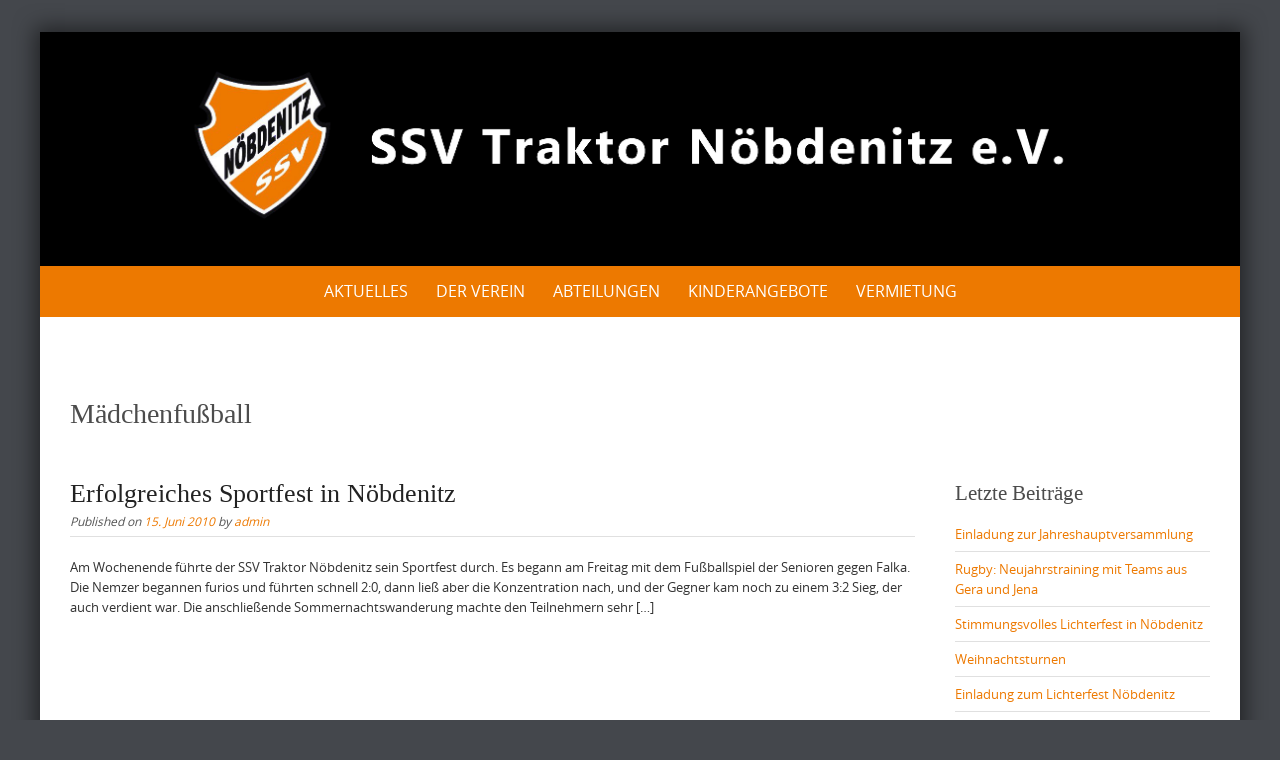

--- FILE ---
content_type: text/html; charset=UTF-8
request_url: https://www.ssv-noebdenitz.de/schlagwort/maedchenfussball/
body_size: 55758
content:

<!DOCTYPE html>
<html lang="de">
<head>
	<meta http-equiv="X-UA-Compatible" content="IE=edge">
    <meta charset="UTF-8">
    <meta name="viewport" content="width=device-width, initial-scale=1">
    <link rel="profile" href="https://gmpg.org/xfn/11">
    <title>Mädchenfußball &#8211; SSV Nöbdenitz</title>
<meta name='robots' content='max-image-preview:large' />
<link rel="alternate" type="application/rss+xml" title="SSV Nöbdenitz &raquo; Feed" href="https://www.ssv-noebdenitz.de/feed/" />
<link rel="alternate" type="application/rss+xml" title="SSV Nöbdenitz &raquo; Kommentar-Feed" href="https://www.ssv-noebdenitz.de/comments/feed/" />
<link rel="alternate" type="application/rss+xml" title="SSV Nöbdenitz &raquo; Mädchenfußball Schlagwort-Feed" href="https://www.ssv-noebdenitz.de/schlagwort/maedchenfussball/feed/" />
        <script type="text/javascript">
        (function() {
            document.addEventListener('DOMContentLoaded', function() {
                var images = document.querySelectorAll('img[data-wp-on-async--click]');
                for (var i = 0; i < images.length; i++) {
                    var img = images[i];
                    var attributes = img.attributes;
                    for (var j = attributes.length - 1; j >= 0; j--) {
                        var attr = attributes[j];
                        if (attr.name.indexOf('data-wp-') === 0) {
                            img.removeAttribute(attr.name);
                        }
                    }
                }
            });
            
            document.addEventListener('click', function(e) {
                var target = e.target;
                
                if (target.tagName === 'IMG' && target.hasAttribute('data-wp-on-async--click')) {
                    e.preventDefault();
                    e.stopPropagation();
                    e.stopImmediatePropagation();
                    return false;
                }
                
                if (target.tagName === 'A' && target.querySelector('img[data-wp-on-async--click]')) {
                    e.preventDefault();
                    e.stopPropagation();
                    e.stopImmediatePropagation();
                    return false;
                }
            }, true);
        })();
        </script>
        <style id='wp-img-auto-sizes-contain-inline-css' type='text/css'>
img:is([sizes=auto i],[sizes^="auto," i]){contain-intrinsic-size:3000px 1500px}
/*# sourceURL=wp-img-auto-sizes-contain-inline-css */
</style>
<style id='wp-emoji-styles-inline-css' type='text/css'>

	img.wp-smiley, img.emoji {
		display: inline !important;
		border: none !important;
		box-shadow: none !important;
		height: 1em !important;
		width: 1em !important;
		margin: 0 0.07em !important;
		vertical-align: -0.1em !important;
		background: none !important;
		padding: 0 !important;
	}
/*# sourceURL=wp-emoji-styles-inline-css */
</style>
<style id='wp-block-library-inline-css' type='text/css'>
:root{--wp-block-synced-color:#7a00df;--wp-block-synced-color--rgb:122,0,223;--wp-bound-block-color:var(--wp-block-synced-color);--wp-editor-canvas-background:#ddd;--wp-admin-theme-color:#007cba;--wp-admin-theme-color--rgb:0,124,186;--wp-admin-theme-color-darker-10:#006ba1;--wp-admin-theme-color-darker-10--rgb:0,107,160.5;--wp-admin-theme-color-darker-20:#005a87;--wp-admin-theme-color-darker-20--rgb:0,90,135;--wp-admin-border-width-focus:2px}@media (min-resolution:192dpi){:root{--wp-admin-border-width-focus:1.5px}}.wp-element-button{cursor:pointer}:root .has-very-light-gray-background-color{background-color:#eee}:root .has-very-dark-gray-background-color{background-color:#313131}:root .has-very-light-gray-color{color:#eee}:root .has-very-dark-gray-color{color:#313131}:root .has-vivid-green-cyan-to-vivid-cyan-blue-gradient-background{background:linear-gradient(135deg,#00d084,#0693e3)}:root .has-purple-crush-gradient-background{background:linear-gradient(135deg,#34e2e4,#4721fb 50%,#ab1dfe)}:root .has-hazy-dawn-gradient-background{background:linear-gradient(135deg,#faaca8,#dad0ec)}:root .has-subdued-olive-gradient-background{background:linear-gradient(135deg,#fafae1,#67a671)}:root .has-atomic-cream-gradient-background{background:linear-gradient(135deg,#fdd79a,#004a59)}:root .has-nightshade-gradient-background{background:linear-gradient(135deg,#330968,#31cdcf)}:root .has-midnight-gradient-background{background:linear-gradient(135deg,#020381,#2874fc)}:root{--wp--preset--font-size--normal:16px;--wp--preset--font-size--huge:42px}.has-regular-font-size{font-size:1em}.has-larger-font-size{font-size:2.625em}.has-normal-font-size{font-size:var(--wp--preset--font-size--normal)}.has-huge-font-size{font-size:var(--wp--preset--font-size--huge)}.has-text-align-center{text-align:center}.has-text-align-left{text-align:left}.has-text-align-right{text-align:right}.has-fit-text{white-space:nowrap!important}#end-resizable-editor-section{display:none}.aligncenter{clear:both}.items-justified-left{justify-content:flex-start}.items-justified-center{justify-content:center}.items-justified-right{justify-content:flex-end}.items-justified-space-between{justify-content:space-between}.screen-reader-text{border:0;clip-path:inset(50%);height:1px;margin:-1px;overflow:hidden;padding:0;position:absolute;width:1px;word-wrap:normal!important}.screen-reader-text:focus{background-color:#ddd;clip-path:none;color:#444;display:block;font-size:1em;height:auto;left:5px;line-height:normal;padding:15px 23px 14px;text-decoration:none;top:5px;width:auto;z-index:100000}html :where(.has-border-color){border-style:solid}html :where([style*=border-top-color]){border-top-style:solid}html :where([style*=border-right-color]){border-right-style:solid}html :where([style*=border-bottom-color]){border-bottom-style:solid}html :where([style*=border-left-color]){border-left-style:solid}html :where([style*=border-width]){border-style:solid}html :where([style*=border-top-width]){border-top-style:solid}html :where([style*=border-right-width]){border-right-style:solid}html :where([style*=border-bottom-width]){border-bottom-style:solid}html :where([style*=border-left-width]){border-left-style:solid}html :where(img[class*=wp-image-]){height:auto;max-width:100%}:where(figure){margin:0 0 1em}html :where(.is-position-sticky){--wp-admin--admin-bar--position-offset:var(--wp-admin--admin-bar--height,0px)}@media screen and (max-width:600px){html :where(.is-position-sticky){--wp-admin--admin-bar--position-offset:0px}}

/*# sourceURL=wp-block-library-inline-css */
</style><style id='global-styles-inline-css' type='text/css'>
:root{--wp--preset--aspect-ratio--square: 1;--wp--preset--aspect-ratio--4-3: 4/3;--wp--preset--aspect-ratio--3-4: 3/4;--wp--preset--aspect-ratio--3-2: 3/2;--wp--preset--aspect-ratio--2-3: 2/3;--wp--preset--aspect-ratio--16-9: 16/9;--wp--preset--aspect-ratio--9-16: 9/16;--wp--preset--color--black: #000000;--wp--preset--color--cyan-bluish-gray: #abb8c3;--wp--preset--color--white: #ffffff;--wp--preset--color--pale-pink: #f78da7;--wp--preset--color--vivid-red: #cf2e2e;--wp--preset--color--luminous-vivid-orange: #ff6900;--wp--preset--color--luminous-vivid-amber: #fcb900;--wp--preset--color--light-green-cyan: #7bdcb5;--wp--preset--color--vivid-green-cyan: #00d084;--wp--preset--color--pale-cyan-blue: #8ed1fc;--wp--preset--color--vivid-cyan-blue: #0693e3;--wp--preset--color--vivid-purple: #9b51e0;--wp--preset--gradient--vivid-cyan-blue-to-vivid-purple: linear-gradient(135deg,rgb(6,147,227) 0%,rgb(155,81,224) 100%);--wp--preset--gradient--light-green-cyan-to-vivid-green-cyan: linear-gradient(135deg,rgb(122,220,180) 0%,rgb(0,208,130) 100%);--wp--preset--gradient--luminous-vivid-amber-to-luminous-vivid-orange: linear-gradient(135deg,rgb(252,185,0) 0%,rgb(255,105,0) 100%);--wp--preset--gradient--luminous-vivid-orange-to-vivid-red: linear-gradient(135deg,rgb(255,105,0) 0%,rgb(207,46,46) 100%);--wp--preset--gradient--very-light-gray-to-cyan-bluish-gray: linear-gradient(135deg,rgb(238,238,238) 0%,rgb(169,184,195) 100%);--wp--preset--gradient--cool-to-warm-spectrum: linear-gradient(135deg,rgb(74,234,220) 0%,rgb(151,120,209) 20%,rgb(207,42,186) 40%,rgb(238,44,130) 60%,rgb(251,105,98) 80%,rgb(254,248,76) 100%);--wp--preset--gradient--blush-light-purple: linear-gradient(135deg,rgb(255,206,236) 0%,rgb(152,150,240) 100%);--wp--preset--gradient--blush-bordeaux: linear-gradient(135deg,rgb(254,205,165) 0%,rgb(254,45,45) 50%,rgb(107,0,62) 100%);--wp--preset--gradient--luminous-dusk: linear-gradient(135deg,rgb(255,203,112) 0%,rgb(199,81,192) 50%,rgb(65,88,208) 100%);--wp--preset--gradient--pale-ocean: linear-gradient(135deg,rgb(255,245,203) 0%,rgb(182,227,212) 50%,rgb(51,167,181) 100%);--wp--preset--gradient--electric-grass: linear-gradient(135deg,rgb(202,248,128) 0%,rgb(113,206,126) 100%);--wp--preset--gradient--midnight: linear-gradient(135deg,rgb(2,3,129) 0%,rgb(40,116,252) 100%);--wp--preset--font-size--small: 13px;--wp--preset--font-size--medium: 20px;--wp--preset--font-size--large: 36px;--wp--preset--font-size--x-large: 42px;--wp--preset--spacing--20: 0.44rem;--wp--preset--spacing--30: 0.67rem;--wp--preset--spacing--40: 1rem;--wp--preset--spacing--50: 1.5rem;--wp--preset--spacing--60: 2.25rem;--wp--preset--spacing--70: 3.38rem;--wp--preset--spacing--80: 5.06rem;--wp--preset--shadow--natural: 6px 6px 9px rgba(0, 0, 0, 0.2);--wp--preset--shadow--deep: 12px 12px 50px rgba(0, 0, 0, 0.4);--wp--preset--shadow--sharp: 6px 6px 0px rgba(0, 0, 0, 0.2);--wp--preset--shadow--outlined: 6px 6px 0px -3px rgb(255, 255, 255), 6px 6px rgb(0, 0, 0);--wp--preset--shadow--crisp: 6px 6px 0px rgb(0, 0, 0);}:where(.is-layout-flex){gap: 0.5em;}:where(.is-layout-grid){gap: 0.5em;}body .is-layout-flex{display: flex;}.is-layout-flex{flex-wrap: wrap;align-items: center;}.is-layout-flex > :is(*, div){margin: 0;}body .is-layout-grid{display: grid;}.is-layout-grid > :is(*, div){margin: 0;}:where(.wp-block-columns.is-layout-flex){gap: 2em;}:where(.wp-block-columns.is-layout-grid){gap: 2em;}:where(.wp-block-post-template.is-layout-flex){gap: 1.25em;}:where(.wp-block-post-template.is-layout-grid){gap: 1.25em;}.has-black-color{color: var(--wp--preset--color--black) !important;}.has-cyan-bluish-gray-color{color: var(--wp--preset--color--cyan-bluish-gray) !important;}.has-white-color{color: var(--wp--preset--color--white) !important;}.has-pale-pink-color{color: var(--wp--preset--color--pale-pink) !important;}.has-vivid-red-color{color: var(--wp--preset--color--vivid-red) !important;}.has-luminous-vivid-orange-color{color: var(--wp--preset--color--luminous-vivid-orange) !important;}.has-luminous-vivid-amber-color{color: var(--wp--preset--color--luminous-vivid-amber) !important;}.has-light-green-cyan-color{color: var(--wp--preset--color--light-green-cyan) !important;}.has-vivid-green-cyan-color{color: var(--wp--preset--color--vivid-green-cyan) !important;}.has-pale-cyan-blue-color{color: var(--wp--preset--color--pale-cyan-blue) !important;}.has-vivid-cyan-blue-color{color: var(--wp--preset--color--vivid-cyan-blue) !important;}.has-vivid-purple-color{color: var(--wp--preset--color--vivid-purple) !important;}.has-black-background-color{background-color: var(--wp--preset--color--black) !important;}.has-cyan-bluish-gray-background-color{background-color: var(--wp--preset--color--cyan-bluish-gray) !important;}.has-white-background-color{background-color: var(--wp--preset--color--white) !important;}.has-pale-pink-background-color{background-color: var(--wp--preset--color--pale-pink) !important;}.has-vivid-red-background-color{background-color: var(--wp--preset--color--vivid-red) !important;}.has-luminous-vivid-orange-background-color{background-color: var(--wp--preset--color--luminous-vivid-orange) !important;}.has-luminous-vivid-amber-background-color{background-color: var(--wp--preset--color--luminous-vivid-amber) !important;}.has-light-green-cyan-background-color{background-color: var(--wp--preset--color--light-green-cyan) !important;}.has-vivid-green-cyan-background-color{background-color: var(--wp--preset--color--vivid-green-cyan) !important;}.has-pale-cyan-blue-background-color{background-color: var(--wp--preset--color--pale-cyan-blue) !important;}.has-vivid-cyan-blue-background-color{background-color: var(--wp--preset--color--vivid-cyan-blue) !important;}.has-vivid-purple-background-color{background-color: var(--wp--preset--color--vivid-purple) !important;}.has-black-border-color{border-color: var(--wp--preset--color--black) !important;}.has-cyan-bluish-gray-border-color{border-color: var(--wp--preset--color--cyan-bluish-gray) !important;}.has-white-border-color{border-color: var(--wp--preset--color--white) !important;}.has-pale-pink-border-color{border-color: var(--wp--preset--color--pale-pink) !important;}.has-vivid-red-border-color{border-color: var(--wp--preset--color--vivid-red) !important;}.has-luminous-vivid-orange-border-color{border-color: var(--wp--preset--color--luminous-vivid-orange) !important;}.has-luminous-vivid-amber-border-color{border-color: var(--wp--preset--color--luminous-vivid-amber) !important;}.has-light-green-cyan-border-color{border-color: var(--wp--preset--color--light-green-cyan) !important;}.has-vivid-green-cyan-border-color{border-color: var(--wp--preset--color--vivid-green-cyan) !important;}.has-pale-cyan-blue-border-color{border-color: var(--wp--preset--color--pale-cyan-blue) !important;}.has-vivid-cyan-blue-border-color{border-color: var(--wp--preset--color--vivid-cyan-blue) !important;}.has-vivid-purple-border-color{border-color: var(--wp--preset--color--vivid-purple) !important;}.has-vivid-cyan-blue-to-vivid-purple-gradient-background{background: var(--wp--preset--gradient--vivid-cyan-blue-to-vivid-purple) !important;}.has-light-green-cyan-to-vivid-green-cyan-gradient-background{background: var(--wp--preset--gradient--light-green-cyan-to-vivid-green-cyan) !important;}.has-luminous-vivid-amber-to-luminous-vivid-orange-gradient-background{background: var(--wp--preset--gradient--luminous-vivid-amber-to-luminous-vivid-orange) !important;}.has-luminous-vivid-orange-to-vivid-red-gradient-background{background: var(--wp--preset--gradient--luminous-vivid-orange-to-vivid-red) !important;}.has-very-light-gray-to-cyan-bluish-gray-gradient-background{background: var(--wp--preset--gradient--very-light-gray-to-cyan-bluish-gray) !important;}.has-cool-to-warm-spectrum-gradient-background{background: var(--wp--preset--gradient--cool-to-warm-spectrum) !important;}.has-blush-light-purple-gradient-background{background: var(--wp--preset--gradient--blush-light-purple) !important;}.has-blush-bordeaux-gradient-background{background: var(--wp--preset--gradient--blush-bordeaux) !important;}.has-luminous-dusk-gradient-background{background: var(--wp--preset--gradient--luminous-dusk) !important;}.has-pale-ocean-gradient-background{background: var(--wp--preset--gradient--pale-ocean) !important;}.has-electric-grass-gradient-background{background: var(--wp--preset--gradient--electric-grass) !important;}.has-midnight-gradient-background{background: var(--wp--preset--gradient--midnight) !important;}.has-small-font-size{font-size: var(--wp--preset--font-size--small) !important;}.has-medium-font-size{font-size: var(--wp--preset--font-size--medium) !important;}.has-large-font-size{font-size: var(--wp--preset--font-size--large) !important;}.has-x-large-font-size{font-size: var(--wp--preset--font-size--x-large) !important;}
/*# sourceURL=global-styles-inline-css */
</style>

<style id='classic-theme-styles-inline-css' type='text/css'>
/*! This file is auto-generated */
.wp-block-button__link{color:#fff;background-color:#32373c;border-radius:9999px;box-shadow:none;text-decoration:none;padding:calc(.667em + 2px) calc(1.333em + 2px);font-size:1.125em}.wp-block-file__button{background:#32373c;color:#fff;text-decoration:none}
/*# sourceURL=/wp-includes/css/classic-themes.min.css */
</style>
<link rel='stylesheet' id='easy-facebook-likebox-custom-fonts-css' href='https://www.ssv-noebdenitz.de/wp-content/plugins/easy-facebook-likebox/frontend/assets/css/esf-custom-fonts.css?ver=6.9' type='text/css' media='all' />
<link rel='stylesheet' id='easy-facebook-likebox-popup-styles-css' href='https://www.ssv-noebdenitz.de/wp-content/plugins/easy-facebook-likebox/facebook/frontend/assets/css/esf-free-popup.css?ver=6.7.2' type='text/css' media='all' />
<link rel='stylesheet' id='easy-facebook-likebox-frontend-css' href='https://www.ssv-noebdenitz.de/wp-content/plugins/easy-facebook-likebox/facebook/frontend/assets/css/easy-facebook-likebox-frontend.css?ver=6.7.2' type='text/css' media='all' />
<link rel='stylesheet' id='easy-facebook-likebox-customizer-style-css' href='https://www.ssv-noebdenitz.de/wp-admin/admin-ajax.php?action=easy-facebook-likebox-customizer-style&#038;ver=6.7.2' type='text/css' media='all' />
<link rel='stylesheet' id='puresimple-responsive-css' href='https://www.ssv-noebdenitz.de/wp-content/themes/pure-simple/css/responsive.min.css?ver=3.1.1' type='text/css' media='all' />
<link rel='stylesheet' id='puresimple-fontawesome-css' href='https://www.ssv-noebdenitz.de/wp-content/themes/pure-simple/css/font-awesome.min.css?ver=4.2.0' type='text/css' media='all' />
<link rel='stylesheet' id='puresimple-opensans-css' href='https://www.ssv-noebdenitz.de/wp-content/themes/pure-simple/css/font-opensans.css?ver=1.0.2' type='text/css' media='all' />
<link rel='stylesheet' id='puresimple-style-css' href='https://www.ssv-noebdenitz.de/wp-content/themes/pure-simple/style.css?ver=6.9' type='text/css' media='all' />
<link rel='stylesheet' id='fancybox-css' href='https://www.ssv-noebdenitz.de/wp-content/plugins/easy-fancybox/fancybox/1.5.4/jquery.fancybox.min.css?ver=6.9' type='text/css' media='screen' />
<style id='fancybox-inline-css' type='text/css'>
#fancybox-outer{background:#ffffff}#fancybox-content{background:#ffffff;border-color:#ffffff;color:#000000;}#fancybox-title,#fancybox-title-float-main{color:#fff}
/*# sourceURL=fancybox-inline-css */
</style>
<link rel='stylesheet' id='esf-custom-fonts-css' href='https://www.ssv-noebdenitz.de/wp-content/plugins/easy-facebook-likebox/frontend/assets/css/esf-custom-fonts.css?ver=6.9' type='text/css' media='all' />
<link rel='stylesheet' id='esf-insta-frontend-css' href='https://www.ssv-noebdenitz.de/wp-content/plugins/easy-facebook-likebox//instagram/frontend/assets/css/esf-insta-frontend.css?ver=6.9' type='text/css' media='all' />
<link rel='stylesheet' id='esf-insta-customizer-style-css' href='https://www.ssv-noebdenitz.de/wp-admin/admin-ajax.php?action=esf-insta-customizer-style&#038;ver=6.9' type='text/css' media='all' />
<script type="text/javascript" src="https://www.ssv-noebdenitz.de/wp-includes/js/jquery/jquery.min.js?ver=3.7.1" id="jquery-core-js"></script>
<script type="text/javascript" src="https://www.ssv-noebdenitz.de/wp-includes/js/jquery/jquery-migrate.min.js?ver=3.4.1" id="jquery-migrate-js"></script>
<script type="text/javascript" src="https://www.ssv-noebdenitz.de/wp-content/plugins/easy-facebook-likebox/facebook/frontend/assets/js/esf-free-popup.min.js?ver=6.7.2" id="easy-facebook-likebox-popup-script-js"></script>
<script type="text/javascript" id="easy-facebook-likebox-public-script-js-extra">
/* <![CDATA[ */
var public_ajax = {"ajax_url":"https://www.ssv-noebdenitz.de/wp-admin/admin-ajax.php","efbl_is_fb_pro":""};
//# sourceURL=easy-facebook-likebox-public-script-js-extra
/* ]]> */
</script>
<script type="text/javascript" src="https://www.ssv-noebdenitz.de/wp-content/plugins/easy-facebook-likebox/facebook/frontend/assets/js/public.js?ver=6.7.2" id="easy-facebook-likebox-public-script-js"></script>
<script type="text/javascript" src="https://www.ssv-noebdenitz.de/wp-content/plugins/easy-facebook-likebox/frontend/assets/js/imagesloaded.pkgd.min.js?ver=6.9" id="imagesloaded.pkgd.min-js"></script>
<script type="text/javascript" id="esf-insta-public-js-extra">
/* <![CDATA[ */
var esf_insta = {"ajax_url":"https://www.ssv-noebdenitz.de/wp-admin/admin-ajax.php","version":"free","nonce":"f1ff10ab7e"};
//# sourceURL=esf-insta-public-js-extra
/* ]]> */
</script>
<script type="text/javascript" src="https://www.ssv-noebdenitz.de/wp-content/plugins/easy-facebook-likebox//instagram/frontend/assets/js/esf-insta-public.js?ver=1" id="esf-insta-public-js"></script>
<link rel="https://api.w.org/" href="https://www.ssv-noebdenitz.de/wp-json/" /><link rel="alternate" title="JSON" type="application/json" href="https://www.ssv-noebdenitz.de/wp-json/wp/v2/tags/46" /><link rel="EditURI" type="application/rsd+xml" title="RSD" href="https://www.ssv-noebdenitz.de/xmlrpc.php?rsd" />
<meta name="generator" content="WordPress 6.9" />
<style type="text/css">
html {font-size: 100%;}a, a:visited {color:#ed7900;}a:focus, a:hover {color:#767676;}.more-link a {background-color: #ed7900;	color: #ffffff;}.more-link a:hover {background-color: #a48a61; color: #ffffff;}#footer-menu a {color: #ffffff;}#footer-menu a:hover {color: #767676;}#bottom-wrapper a,#bottom-wrapper .tagcloud a {color: #ffffff;}#bottom-wrapper a:hover {color: #bbbbbb;}#bottom-wrapper .tagcloud a {border-color: #bbbbbb;}#socialbar .socialicon {background-color: #42474d;}#socialbar a {color: #767676;}#socialbar a:hover {color: #9c9c9c;}.entry-title {font-size: 1.625rem;}.widget-title {font-size: 1.313rem;}#content {font-size: 0.813rem;}#bottom-wrapper {font-size: 0.75rem;}.site-tagline:before {background-color: #b9b9b9;}#cta {background-color:#ffffff;}h1 {font-size: 1.75rem;}h2 {font-size: 1.625rem;}h3 {font-size: 1.438rem;}h4 {font-size: 1.125rem;}h5 {font-size: 1rem;}h6 {font-size: 0.875rem;}#cta-heading {color:#4c4c4c;}.entry-title, .entry-title a {color:#222222;}.widget-title {color:#4c4c4c;} .entry-title a:hover {color:#a48a61;}#bottom-wrapper .widget-title {color:#cadad7;}#footer-heading {color:#cccccc;}#bottom-wrapper {background-color:#ed7900;}.menu-toggle {background-color: ; color: ;} .site-navigation.toggled-on a {background: ; color:;}

@media screen and (min-width: 783px) {.site-navigation ul {font-size: 1rem;}.primary-navigation li li > a {font-size: 0.813rem;}.primary-navigation li li > a {color:#cccccc; border-color:#363535;}.primary-navigation li a,.site-navigation a:hover,.site-navigation .current-menu-item > a,.site-navigation .current-menu-item > a,.site-navigation .current-menu-ancestor > a {color:#ffffff;}.primary-navigation ul ul,.primary-navigation > li a:hover,.primary-navigation li:hover > a,.primary-navigation li li.focus > a,.primary-navigation ul ul a:hover,.primary-navigation ul ul li.focus > a {background-color:#e8a058;}.site-navigation .current-menu-item > a,
.site-navigation .current-menu-ancestor > a {background-color: #000000;}	.home.current-menu-item a {background: none;} .primary-navigation li:hover > ul.sub-menu, .primary-navigation li li:hover > a { background-color: #080d07 }}
</style>
<meta name="redi-version" content="1.2.7" /><link rel="icon" href="https://www.ssv-noebdenitz.de/wp-content/uploads/2016/07/wappen_ssv.png" sizes="32x32" />
<link rel="icon" href="https://www.ssv-noebdenitz.de/wp-content/uploads/2016/07/wappen_ssv.png" sizes="192x192" />
<link rel="apple-touch-icon" href="https://www.ssv-noebdenitz.de/wp-content/uploads/2016/07/wappen_ssv.png" />
<meta name="msapplication-TileImage" content="https://www.ssv-noebdenitz.de/wp-content/uploads/2016/07/wappen_ssv.png" />
<link rel='stylesheet' id='hugeit_custom_style-css' href='https://www.ssv-noebdenitz.de/?hugeit_custom_css=1&#038;ver=6.9' type='text/css' media='all' />
</head>

<body class="archive tag tag-maedchenfussball tag-46 wp-theme-pure-simple ml-lightbox-included metaslider-plugin group-blog">
<!-- add move to top feture -->
      <div class="puresimple_move_to_top">
        <i class="fa fa-arrow-up"></i>
      </div>
    
<div id="page" class="boxsmall hfeed site">
	<a class="skip-link screen-reader-text" href="#content">Skip to content</a>

    
<div id="masthead" class="header-box" style="background-color: #000000;">
	<div class="header-bg" style=" background-image: url();">

		<div class="header-inner"  style="padding: 0 0 0 0;">
			
            	<div class="logo fade-logo">
					<a href="https://www.ssv-noebdenitz.de/" title="SSV Nöbdenitz " rel="home"><img src="https://www.ssv-noebdenitz.de/wp-content/uploads/2025/07/277745103_414931007300260_4275224991858450308_n-Kopie.png" alt="SSV Nöbdenitz"></a>
				</div>

			
		</div>
	</div>
</div>

<div class="navigation clearfix" style="background-color: #ed7900;">
  	<div class="container">
      	<div class="row">
          <div class="col-md-12">
             <div id="navbar" class="navbar">
				<nav id="primary-navigation" class="site-navigation primary-navigation" role="navigation">
				<div class="toggle-container visible-xs visible-sm hidden-md hidden-lg" style="background-color: #ed7900;">
                <button class="menu-toggle">Menu</button></div>

				<a class="screen-reader-text skip-link" href="#content">Skip to content</a>
             	<ul id="menu-hauptmenue" class="nav-menu"><li id="menu-item-491" class="menu-item menu-item-type-post_type menu-item-object-page menu-item-home menu-item-491"><a href="https://www.ssv-noebdenitz.de/">Aktuelles</a></li>
<li id="menu-item-1847" class="menu-item menu-item-type-custom menu-item-object-custom menu-item-has-children menu-item-1847"><a href="#">Der Verein</a>
<ul class="sub-menu">
	<li id="menu-item-1585" class="menu-item menu-item-type-post_type menu-item-object-page menu-item-1585"><a href="https://www.ssv-noebdenitz.de/vorstand/">Vorstand</a></li>
	<li id="menu-item-613" class="menu-item menu-item-type-post_type menu-item-object-page menu-item-613"><a href="https://www.ssv-noebdenitz.de/der-verein/satzung/">Satzung</a></li>
	<li id="menu-item-1675" class="menu-item menu-item-type-post_type menu-item-object-page menu-item-1675"><a href="https://www.ssv-noebdenitz.de/?page_id=1672">Vereinsgeschichte</a></li>
	<li id="menu-item-1580" class="menu-item menu-item-type-post_type menu-item-object-page menu-item-1580"><a href="https://www.ssv-noebdenitz.de/mitglied-werden/">Mitglied werden</a></li>
</ul>
</li>
<li id="menu-item-1848" class="menu-item menu-item-type-custom menu-item-object-custom menu-item-has-children menu-item-1848"><a href="#">Abteilungen</a>
<ul class="sub-menu">
	<li id="menu-item-1850" class="menu-item menu-item-type-custom menu-item-object-custom menu-item-has-children menu-item-1850"><a href="https://www.ssv-noebdenitz.de/fussball/">Fußball</a>
	<ul class="sub-menu">
		<li id="menu-item-490" class="menu-item menu-item-type-post_type menu-item-object-page menu-item-490"><a href="https://www.ssv-noebdenitz.de/fussball/1-mannschaft/">Kleinfeldliga</a></li>
		<li id="menu-item-608" class="menu-item menu-item-type-post_type menu-item-object-page menu-item-608"><a href="https://www.ssv-noebdenitz.de/fussball/oldie-team/">Alte Herren</a></li>
	</ul>
</li>
	<li id="menu-item-607" class="menu-item menu-item-type-post_type menu-item-object-page menu-item-607"><a href="https://www.ssv-noebdenitz.de/kegeln/">Kegeln</a></li>
	<li id="menu-item-1633" class="menu-item menu-item-type-post_type menu-item-object-page menu-item-1633"><a href="https://www.ssv-noebdenitz.de/abteilungen/dart/">Dart</a></li>
	<li id="menu-item-565" class="menu-item menu-item-type-post_type menu-item-object-page menu-item-565"><a href="https://www.ssv-noebdenitz.de/volleyball/">Dodgeball</a></li>
	<li id="menu-item-606" class="menu-item menu-item-type-post_type menu-item-object-page menu-item-606"><a href="https://www.ssv-noebdenitz.de/frauensport-gruppe/">Frauensport / Aerobic</a></li>
	<li id="menu-item-1666" class="menu-item menu-item-type-post_type menu-item-object-page menu-item-1666"><a href="https://www.ssv-noebdenitz.de/nordic-walking/">Nordic Walking</a></li>
	<li id="menu-item-1667" class="menu-item menu-item-type-post_type menu-item-object-page menu-item-1667"><a href="https://www.ssv-noebdenitz.de/fasching/">Fasching</a></li>
</ul>
</li>
<li id="menu-item-1849" class="menu-item menu-item-type-custom menu-item-object-custom menu-item-has-children menu-item-1849"><a href="#">Kinderangebote</a>
<ul class="sub-menu">
	<li id="menu-item-1693" class="menu-item menu-item-type-post_type menu-item-object-page menu-item-1693"><a href="https://www.ssv-noebdenitz.de/kinder-jugendtreff/">Kinder-&#038; Jugendtreff</a></li>
	<li id="menu-item-1694" class="menu-item menu-item-type-post_type menu-item-object-page menu-item-1694"><a href="https://www.ssv-noebdenitz.de/kindersport-3-6-jahre/">Kindersport 3-6 Jahre</a></li>
	<li id="menu-item-1695" class="menu-item menu-item-type-post_type menu-item-object-page menu-item-1695"><a href="https://www.ssv-noebdenitz.de/kindersport-6-12-jahre/">Kindersport 6-12 Jahre</a></li>
	<li id="menu-item-1696" class="menu-item menu-item-type-post_type menu-item-object-page menu-item-1696"><a href="https://www.ssv-noebdenitz.de/kinderturnen/">Kinderturnen</a></li>
	<li id="menu-item-1697" class="menu-item menu-item-type-post_type menu-item-object-page menu-item-1697"><a href="https://www.ssv-noebdenitz.de/kindertanz-3-6-jahre/">Kindertanz 3-6 Jahre</a></li>
	<li id="menu-item-1698" class="menu-item menu-item-type-post_type menu-item-object-page menu-item-1698"><a href="https://www.ssv-noebdenitz.de/rugby-6-12-jahre/">Rugby 6-12 Jahre</a></li>
</ul>
</li>
<li id="menu-item-1893" class="menu-item menu-item-type-custom menu-item-object-custom menu-item-has-children menu-item-1893"><a href="#">Vermietung</a>
<ul class="sub-menu">
	<li id="menu-item-1927" class="menu-item menu-item-type-post_type menu-item-object-page menu-item-1927"><a href="https://www.ssv-noebdenitz.de/sportler-und-vereinsheim/">Sportler- und Vereinsheim</a></li>
	<li id="menu-item-1931" class="menu-item menu-item-type-post_type menu-item-object-page menu-item-1931"><a href="https://www.ssv-noebdenitz.de/sportplaetze/">Sportplätze</a></li>
	<li id="menu-item-1930" class="menu-item menu-item-type-post_type menu-item-object-page menu-item-1930"><a href="https://www.ssv-noebdenitz.de/kegelbahn/">Kegelbahn</a></li>
</ul>
</li>
</ul>
			</nav>
			</div>

			</div>
		</div>
	</div>
</div><!-- .navigation -->




    

	<div id="primary" class="content-area">
		<div id="content" class="site-content" style="background-color: #ffffff; color:#333333;" role="main">

<div class="container">
    <div class="row">
        <div class="col-md-12">

		<header class="page-header">
			<h1 class="page-title">Mädchenfußball</h1>		</header><!-- .page-header -->

        </div>
    </div>
</div>
              
<div class="container"><div class="row"><div class="col-md-9">
<article id="post-49" class="post-49 post type-post status-publish format-standard has-post-thumbnail hentry category-verein tag-frauenfussball tag-maedchenfussball tag-sportfest">
 


         <header class="entry-header">
            <h1 class="entry-title"><a href="https://www.ssv-noebdenitz.de/sportfest-2010/" rel="bookmark">Erfolgreiches Sportfest in Nöbdenitz</a></h1>                                        <div class="entry-meta">
              <span class="posted-on">Published on <a href="https://www.ssv-noebdenitz.de/sportfest-2010/" rel="bookmark"><time class="entry-date published" datetime="2010-06-15T20:22:40+02:00">15. Juni 2010</time><time class="updated" datetime="2016-08-03T10:03:32+02:00">3. August 2016</time></a></span><span class="byline"> by <span class="author vcard"><a class="url fn n" href="https://www.ssv-noebdenitz.de/author/admin/">admin</a></span></span>            </div> 
          </header> 
          <div class="entry-content">
          
            <p>Am Wochenende führte der SSV Traktor Nöbdenitz sein Sportfest durch. Es begann am Freitag mit dem Fußballspiel der Senioren gegen Falka. Die Nemzer begannen furios und führten schnell 2:0, dann ließ aber die Konzentration nach, und der Gegner kam noch zu einem 3:2 Sieg, der auch verdient war. Die anschließende Sommernachtswanderung machte den Teilnehmern sehr [&hellip;]</p>
                      </div>  
        
          <footer class="entry-footer">
                      </footer>  

 
</article>
<!-- #post-## -->        </div><div id="secondary" class="col-md-3 widget-area" role="complementary"><aside id="right-sidebar" class="widget-area" role="complementary">
		<div id="recent-posts-3" class="widget widget_recent_entries">
		<h3 class="widget-title">Letzte Beiträge</h3>
		<ul>
											<li>
					<a href="https://www.ssv-noebdenitz.de/einladung-zur-jahreshauptversammlung-4/">Einladung zur Jahreshauptversammlung</a>
									</li>
											<li>
					<a href="https://www.ssv-noebdenitz.de/rugby-neujahrstraining-mit-teams-aus-gera-und-jena/">Rugby: Neujahrstraining mit Teams aus Gera und Jena</a>
									</li>
											<li>
					<a href="https://www.ssv-noebdenitz.de/stimmungsvolles-lichterfest-in-noebdenitz/">Stimmungsvolles Lichterfest in Nöbdenitz</a>
									</li>
											<li>
					<a href="https://www.ssv-noebdenitz.de/weihnachtsturnen/">Weihnachtsturnen</a>
									</li>
											<li>
					<a href="https://www.ssv-noebdenitz.de/einladung-zum-lichterfest-noebdenitz/">Einladung zum Lichterfest Nöbdenitz</a>
									</li>
					</ul>

		</div><div id="categories-2" class="widget widget_categories"><h3 class="widget-title">Kategorien</h3>
			<ul>
					<li class="cat-item cat-item-1"><a href="https://www.ssv-noebdenitz.de/kategorie/allgemein/">Allgemein</a> (25)
</li>
	<li class="cat-item cat-item-19"><a href="https://www.ssv-noebdenitz.de/kategorie/infoseiten/">Informationen</a> (9)
</li>
	<li class="cat-item cat-item-21"><a href="https://www.ssv-noebdenitz.de/kategorie/mediathek/">Mediathek</a> (8)
<ul class='children'>
	<li class="cat-item cat-item-24"><a href="https://www.ssv-noebdenitz.de/kategorie/mediathek/fussballspiele-maenner/">Fußballspiele &#8211; Männer</a> (1)
</li>
	<li class="cat-item cat-item-25"><a href="https://www.ssv-noebdenitz.de/kategorie/mediathek/fussballspiele-nachwuchs/">Fußballspiele &#8211; Nachwuchs</a> (1)
</li>
	<li class="cat-item cat-item-23"><a href="https://www.ssv-noebdenitz.de/kategorie/mediathek/sport-und-vereinsfeste/">Sport- und Vereinsfeste</a> (2)
</li>
	<li class="cat-item cat-item-26"><a href="https://www.ssv-noebdenitz.de/kategorie/mediathek/vereinshistorie/">Vereinshistorie</a> (1)
</li>
	<li class="cat-item cat-item-27"><a href="https://www.ssv-noebdenitz.de/kategorie/mediathek/vereinsleben/">Vereinsleben allgemein</a> (3)
</li>
</ul>
</li>
	<li class="cat-item cat-item-16"><a href="https://www.ssv-noebdenitz.de/kategorie/nemzer-leben/">Nöbdenitz und Umgebung</a> (50)
</li>
	<li class="cat-item cat-item-7"><a href="https://www.ssv-noebdenitz.de/kategorie/verein/">Verein</a> (338)
<ul class='children'>
	<li class="cat-item cat-item-3"><a href="https://www.ssv-noebdenitz.de/kategorie/verein/kat-fussball/">Abteilung Fußball</a> (266)
	<ul class='children'>
	<li class="cat-item cat-item-4"><a href="https://www.ssv-noebdenitz.de/kategorie/verein/kat-fussball/kat-fussball-maenner/">Männer-Mannschaften</a> (174)
		<ul class='children'>
	<li class="cat-item cat-item-18"><a href="https://www.ssv-noebdenitz.de/kategorie/verein/kat-fussball/kat-fussball-maenner/kat-fussball-maenner-1/">1.Mannschaft</a> (68)
</li>
	<li class="cat-item cat-item-9"><a href="https://www.ssv-noebdenitz.de/kategorie/verein/kat-fussball/kat-fussball-maenner/kat-fussball-maenner-2/">2.Mannschaft</a> (83)
</li>
	<li class="cat-item cat-item-10"><a href="https://www.ssv-noebdenitz.de/kategorie/verein/kat-fussball/kat-fussball-maenner/kat-fussball-maenner-3/">3.Mannschaft</a> (7)
</li>
	<li class="cat-item cat-item-11"><a href="https://www.ssv-noebdenitz.de/kategorie/verein/kat-fussball/kat-fussball-maenner/kat-fussball-maenner-ah/">Alte Herren</a> (8)
</li>
		</ul>
</li>
	<li class="cat-item cat-item-8"><a href="https://www.ssv-noebdenitz.de/kategorie/verein/kat-fussball/kat-fussball-nachwuchs/">Nachwuchs-Mannschaften</a> (85)
		<ul class='children'>
	<li class="cat-item cat-item-22"><a href="https://www.ssv-noebdenitz.de/kategorie/verein/kat-fussball/kat-fussball-nachwuchs/kat-fussball-junioren-b/">B-Junioren</a> (2)
</li>
	<li class="cat-item cat-item-5"><a href="https://www.ssv-noebdenitz.de/kategorie/verein/kat-fussball/kat-fussball-nachwuchs/kat-fussball-junioren-c/">C-Junioren</a> (18)
</li>
	<li class="cat-item cat-item-12"><a href="https://www.ssv-noebdenitz.de/kategorie/verein/kat-fussball/kat-fussball-nachwuchs/kat-fussball-junioren-d/">D-Junioren</a> (21)
</li>
	<li class="cat-item cat-item-13"><a href="https://www.ssv-noebdenitz.de/kategorie/verein/kat-fussball/kat-fussball-nachwuchs/kat-fussball-junioren-e/">E-Junioren</a> (2)
</li>
	<li class="cat-item cat-item-14"><a href="https://www.ssv-noebdenitz.de/kategorie/verein/kat-fussball/kat-fussball-nachwuchs/kat-fussball-junioren-f/">F-Junioren</a> (23)
</li>
		</ul>
</li>
	</ul>
</li>
	<li class="cat-item cat-item-17"><a href="https://www.ssv-noebdenitz.de/kategorie/verein/kat-kegeln/">Abteilung Kegeln</a> (4)
</li>
	<li class="cat-item cat-item-59"><a href="https://www.ssv-noebdenitz.de/kategorie/verein/abteilung-volleyball/">Abteilung Volleyball</a> (3)
</li>
</ul>
</li>
			</ul>

			</div></aside></div></div></div>


    </div><!-- #content -->
</div><!-- #primary -->


<div id="bottom-wrapper" style="color:#ffffff;">
    <aside class="widget-area" role="complementary" id="puresimple-bottom-section" >
    <div class="container">
        <div class="row">

			                <div id="bottom1" class="col-md-3" role="complementary">
                    <div id="text-2" class="widget widget_text"><h3 class="widget-title">Kontakt</h3>			<div class="textwidget"><p>SSV Traktor Nöbdenitz e.V.<br />
Dorfstraße 2a<br />
04626 Nöbdenitz</p>
<p>Telefon: 034496/60063<br />
Telefax: 034496/60063</p>
<p>Email: info@ssv-noebdenitz.de</p>
<p>» <a href="https://www.ssv-noebdenitz.de/kontakt">Kontakt</a><br />
» <a href="https://www.ssv-noebdenitz.de/impressum">Impressum</a><br />
» <a href="https://www.ssv-noebdenitz.de/datenschutzerklaerung">Datenschutzerklärung</a></p>
</div>
		</div>                </div><!-- #top1 -->
            
                            <div id="bottom2" class="col-md-3" role="complementary">
                    <div id="nav_menu-2" class="widget widget_nav_menu"><h3 class="widget-title">Menü</h3><div class="menu-tool-menue-container"><ul id="menu-tool-menue" class="menu"><li id="menu-item-589" class="menu-item menu-item-type-taxonomy menu-item-object-category menu-item-589"><a href="https://www.ssv-noebdenitz.de/kategorie/verein/kat-fussball/">Abteilung Fußball</a></li>
<li id="menu-item-588" class="menu-item menu-item-type-custom menu-item-object-custom menu-item-588"><a target="_blank" href="https://www.dfbnet.org/egmweb/">DFBnet Spielplus</a></li>
<li id="menu-item-587" class="menu-item menu-item-type-custom menu-item-object-custom menu-item-587"><a target="_blank" href="https://tfv-erfurt-mail.evpost.de/">Elektronisches Postfach</a></li>
<li id="menu-item-680" class="menu-item menu-item-type-post_type menu-item-object-page menu-item-680"><a href="https://www.ssv-noebdenitz.de/beitragarchiv/">Beitragsarchiv</a></li>
</ul></div></div>                </div><!-- #top2 -->
            
                            <div id="bottom3" class="col-md-3" role="complementary">
                    <div id="easy_facebook_page_plugin-2" class="widget widget_easy_facebook_page_plugin"><h3 class="widget-title">Der SSV auf Facebook</h3><div id="fb-root"></div>
            <script>(function(d, s, id) {
              var js, fjs = d.getElementsByTagName(s)[0];
              if (d.getElementById(id)) return;
              js = d.createElement(s); js.id = id;
              js.async=true; 
              js.src = "//connect.facebook.net/de_DE/all.js#xfbml=1&appId=395202813876688";
              fjs.parentNode.insertBefore(js, fjs);
            }(document, 'script', 'facebook-jssdk'));</script> <div class="efbl-like-box 1">
                  <div class="fb-page" data-animclass="fadeIn" data-href="https://www.facebook.com/ssv.noebdenitz" data-hide-cover=false data-width="270"   data-height="" data-show-facepile=true  data-show-posts=false data-adapt-container-width=true data-hide-cta=false data-small-header="false">
                  </div> 
                  
               </div>
            </div>                </div><!-- #top3 -->
            
                            <div id="bottom4" class="col-md-3" role="complementary">
                    <div id="tag_cloud-2" class="widget widget_tag_cloud"><h3 class="widget-title">Schlagwörter</h3><div class="tagcloud"><a href="https://www.ssv-noebdenitz.de/schlagwort/achtelfinale/" class="tag-cloud-link tag-link-50 tag-link-position-1" style="font-size: 11.111111111111pt;" aria-label="Achtelfinale (2 Einträge)">Achtelfinale</a>
<a href="https://www.ssv-noebdenitz.de/schlagwort/advent/" class="tag-cloud-link tag-link-65 tag-link-position-2" style="font-size: 8pt;" aria-label="Advent (1 Eintrag)">Advent</a>
<a href="https://www.ssv-noebdenitz.de/schlagwort/derby/" class="tag-cloud-link tag-link-42 tag-link-position-3" style="font-size: 13.185185185185pt;" aria-label="Derby (3 Einträge)">Derby</a>
<a href="https://www.ssv-noebdenitz.de/schlagwort/frauenfussball/" class="tag-cloud-link tag-link-47 tag-link-position-4" style="font-size: 8pt;" aria-label="Frauenfußball (1 Eintrag)">Frauenfußball</a>
<a href="https://www.ssv-noebdenitz.de/schlagwort/fussball/" class="tag-cloud-link tag-link-34 tag-link-position-5" style="font-size: 22pt;" aria-label="Fußball (12 Einträge)">Fußball</a>
<a href="https://www.ssv-noebdenitz.de/schlagwort/heimspiel/" class="tag-cloud-link tag-link-41 tag-link-position-6" style="font-size: 17.506172839506pt;" aria-label="Heimspiel (6 Einträge)">Heimspiel</a>
<a href="https://www.ssv-noebdenitz.de/schlagwort/jahreshauptversammlung/" class="tag-cloud-link tag-link-52 tag-link-position-7" style="font-size: 11.111111111111pt;" aria-label="Jahreshauptversammlung (2 Einträge)">Jahreshauptversammlung</a>
<a href="https://www.ssv-noebdenitz.de/schlagwort/kegel/" class="tag-cloud-link tag-link-63 tag-link-position-8" style="font-size: 8pt;" aria-label="Kegel (1 Eintrag)">Kegel</a>
<a href="https://www.ssv-noebdenitz.de/schlagwort/kegeln/" class="tag-cloud-link tag-link-38 tag-link-position-9" style="font-size: 8pt;" aria-label="Kegeln (1 Eintrag)">Kegeln</a>
<a href="https://www.ssv-noebdenitz.de/schlagwort/kinder/" class="tag-cloud-link tag-link-55 tag-link-position-10" style="font-size: 11.111111111111pt;" aria-label="Kinder (2 Einträge)">Kinder</a>
<a href="https://www.ssv-noebdenitz.de/schlagwort/kita-cup/" class="tag-cloud-link tag-link-62 tag-link-position-11" style="font-size: 8pt;" aria-label="Kita-Cup (1 Eintrag)">Kita-Cup</a>
<a href="https://www.ssv-noebdenitz.de/schlagwort/kreisklasse/" class="tag-cloud-link tag-link-58 tag-link-position-12" style="font-size: 8pt;" aria-label="Kreisklasse (1 Eintrag)">Kreisklasse</a>
<a href="https://www.ssv-noebdenitz.de/schlagwort/kreisoberliga/" class="tag-cloud-link tag-link-40 tag-link-position-13" style="font-size: 19.234567901235pt;" aria-label="Kreisoberliga (8 Einträge)">Kreisoberliga</a>
<a href="https://www.ssv-noebdenitz.de/schlagwort/landesmeisterschaft/" class="tag-cloud-link tag-link-49 tag-link-position-14" style="font-size: 11.111111111111pt;" aria-label="Landesmeisterschaft (2 Einträge)">Landesmeisterschaft</a>
<a href="https://www.ssv-noebdenitz.de/schlagwort/lichterfest/" class="tag-cloud-link tag-link-54 tag-link-position-15" style="font-size: 11.111111111111pt;" aria-label="Lichterfest (2 Einträge)">Lichterfest</a>
<a href="https://www.ssv-noebdenitz.de/schlagwort/mitglieder/" class="tag-cloud-link tag-link-69 tag-link-position-16" style="font-size: 8pt;" aria-label="Mitglieder (1 Eintrag)">Mitglieder</a>
<a href="https://www.ssv-noebdenitz.de/schlagwort/maedchenfussball/" class="tag-cloud-link tag-link-46 tag-link-position-17" style="font-size: 8pt;" aria-label="Mädchenfußball (1 Eintrag)">Mädchenfußball</a>
<a href="https://www.ssv-noebdenitz.de/schlagwort/nachwuchs/" class="tag-cloud-link tag-link-33 tag-link-position-18" style="font-size: 11.111111111111pt;" aria-label="Nachwuchs (2 Einträge)">Nachwuchs</a>
<a href="https://www.ssv-noebdenitz.de/schlagwort/saisonabschluss/" class="tag-cloud-link tag-link-32 tag-link-position-19" style="font-size: 8pt;" aria-label="Saisonabschluss (1 Eintrag)">Saisonabschluss</a>
<a href="https://www.ssv-noebdenitz.de/schlagwort/sportfest/" class="tag-cloud-link tag-link-37 tag-link-position-20" style="font-size: 13.185185185185pt;" aria-label="Sportfest (3 Einträge)">Sportfest</a>
<a href="https://www.ssv-noebdenitz.de/schlagwort/sprotte-tanzt/" class="tag-cloud-link tag-link-39 tag-link-position-21" style="font-size: 11.111111111111pt;" aria-label="Sprotte tanzt (2 Einträge)">Sprotte tanzt</a>
<a href="https://www.ssv-noebdenitz.de/schlagwort/testspiel/" class="tag-cloud-link tag-link-44 tag-link-position-22" style="font-size: 8pt;" aria-label="Testspiel (1 Eintrag)">Testspiel</a>
<a href="https://www.ssv-noebdenitz.de/schlagwort/tfv/" class="tag-cloud-link tag-link-51 tag-link-position-23" style="font-size: 8pt;" aria-label="TFV (1 Eintrag)">TFV</a>
<a href="https://www.ssv-noebdenitz.de/schlagwort/tombola/" class="tag-cloud-link tag-link-66 tag-link-position-24" style="font-size: 8pt;" aria-label="Tombola (1 Eintrag)">Tombola</a>
<a href="https://www.ssv-noebdenitz.de/schlagwort/trainingslager/" class="tag-cloud-link tag-link-43 tag-link-position-25" style="font-size: 8pt;" aria-label="Trainingslager (1 Eintrag)">Trainingslager</a>
<a href="https://www.ssv-noebdenitz.de/schlagwort/tuerkei/" class="tag-cloud-link tag-link-45 tag-link-position-26" style="font-size: 8pt;" aria-label="Türkei (1 Eintrag)">Türkei</a>
<a href="https://www.ssv-noebdenitz.de/schlagwort/verein/" class="tag-cloud-link tag-link-53 tag-link-position-27" style="font-size: 8pt;" aria-label="Verein (1 Eintrag)">Verein</a>
<a href="https://www.ssv-noebdenitz.de/schlagwort/vereinsleitung/" class="tag-cloud-link tag-link-68 tag-link-position-28" style="font-size: 8pt;" aria-label="Vereinsleitung (1 Eintrag)">Vereinsleitung</a>
<a href="https://www.ssv-noebdenitz.de/schlagwort/wahl/" class="tag-cloud-link tag-link-67 tag-link-position-29" style="font-size: 8pt;" aria-label="Wahl (1 Eintrag)">Wahl</a>
<a href="https://www.ssv-noebdenitz.de/schlagwort/weihnachten/" class="tag-cloud-link tag-link-64 tag-link-position-30" style="font-size: 8pt;" aria-label="Weihnachten (1 Eintrag)">Weihnachten</a>
<a href="https://www.ssv-noebdenitz.de/schlagwort/weihnachtsmann/" class="tag-cloud-link tag-link-56 tag-link-position-31" style="font-size: 11.111111111111pt;" aria-label="Weihnachtsmann (2 Einträge)">Weihnachtsmann</a>
<a href="https://www.ssv-noebdenitz.de/schlagwort/ue40/" class="tag-cloud-link tag-link-48 tag-link-position-32" style="font-size: 11.111111111111pt;" aria-label="Ü40 (2 Einträge)">Ü40</a></div>
</div>                </div><!-- #top4 -->
             
        </div>
    </div>
</aside>
</div>

    <footer id="site-footer" style="background-color:#000000; color:#cccccc;" role="contentinfo">

        
        <div id="social-wrapper">
            
	<div id="socialbar">
		<div id="social-icons"><a title="Facebook" href="http://www.facebook.de/ssv.noebdenitz" target="_blank"><div id="facebook" class="socialicon fa-facebook"></div></a><a title="Youtube" href="http://www.youtube.com/user/nemzerfussball/videos?live_view=500&#038;flow=list&#038;view=1&#038;sort=dd" target="_blank"><div id="youtube" class="socialicon fa-youtube"></div></a></div>	
       
	</div>
        </div>



        <nav id="footer-nav" role="navigation">
			        </nav>
            Copyright &copy;            2026 SSV Traktor Nöbdenitz e.V. Gestaltung &amp; Programmierung: th-mediasoft - that&#039;s media - Thomas Hußner.&nbsp;All rights reserved.
    </footer>

</div><!-- #page -->

<script type="speculationrules">
{"prefetch":[{"source":"document","where":{"and":[{"href_matches":"/*"},{"not":{"href_matches":["/wp-*.php","/wp-admin/*","/wp-content/uploads/*","/wp-content/*","/wp-content/plugins/*","/wp-content/themes/pure-simple/*","/*\\?(.+)"]}},{"not":{"selector_matches":"a[rel~=\"nofollow\"]"}},{"not":{"selector_matches":".no-prefetch, .no-prefetch a"}}]},"eagerness":"conservative"}]}
</script>
<script type="text/javascript" src="https://www.ssv-noebdenitz.de/wp-content/themes/pure-simple/js/global.min.js?ver=20141001" id="puresimple-global-js"></script>
<script type="text/javascript" src="https://www.ssv-noebdenitz.de/wp-content/themes/pure-simple/js/puresimple-extras.js?ver=20150918" id="puresimple-extras-js"></script>
<script type="text/javascript" src="https://www.ssv-noebdenitz.de/wp-content/plugins/easy-fancybox/vendor/purify.min.js?ver=6.9" id="fancybox-purify-js"></script>
<script type="text/javascript" id="jquery-fancybox-js-extra">
/* <![CDATA[ */
var efb_i18n = {"close":"Close","next":"Next","prev":"Previous","startSlideshow":"Start slideshow","toggleSize":"Toggle size"};
//# sourceURL=jquery-fancybox-js-extra
/* ]]> */
</script>
<script type="text/javascript" src="https://www.ssv-noebdenitz.de/wp-content/plugins/easy-fancybox/fancybox/1.5.4/jquery.fancybox.min.js?ver=6.9" id="jquery-fancybox-js"></script>
<script type="text/javascript" id="jquery-fancybox-js-after">
/* <![CDATA[ */
var fb_timeout, fb_opts={'autoScale':true,'showCloseButton':true,'width':560,'height':340,'margin':20,'pixelRatio':'false','padding':10,'centerOnScroll':false,'enableEscapeButton':true,'speedIn':300,'speedOut':300,'overlayShow':true,'hideOnOverlayClick':true,'overlayColor':'#000','overlayOpacity':0.6,'minViewportWidth':320,'minVpHeight':320,'disableCoreLightbox':'true','enableBlockControls':'true','fancybox_openBlockControls':'true' };
if(typeof easy_fancybox_handler==='undefined'){
var easy_fancybox_handler=function(){
jQuery([".nolightbox","a.wp-block-file__button","a.pin-it-button","a[href*='pinterest.com\/pin\/create']","a[href*='facebook.com\/share']","a[href*='twitter.com\/share']"].join(',')).addClass('nofancybox');
jQuery('a.fancybox-close').on('click',function(e){e.preventDefault();jQuery.fancybox.close()});
/* IMG */
						var unlinkedImageBlocks=jQuery(".wp-block-image > img:not(.nofancybox,figure.nofancybox>img)");
						unlinkedImageBlocks.wrap(function() {
							var href = jQuery( this ).attr( "src" );
							return "<a href='" + href + "'></a>";
						});
var fb_IMG_select=jQuery('a[href*=".jpg" i]:not(.nofancybox,li.nofancybox>a,figure.nofancybox>a),area[href*=".jpg" i]:not(.nofancybox),a[href*=".png" i]:not(.nofancybox,li.nofancybox>a,figure.nofancybox>a),area[href*=".png" i]:not(.nofancybox),a[href*=".webp" i]:not(.nofancybox,li.nofancybox>a,figure.nofancybox>a),area[href*=".webp" i]:not(.nofancybox),a[href*=".jpeg" i]:not(.nofancybox,li.nofancybox>a,figure.nofancybox>a),area[href*=".jpeg" i]:not(.nofancybox)');
fb_IMG_select.addClass('fancybox image');
var fb_IMG_sections=jQuery('.gallery,.wp-block-gallery,.tiled-gallery,.wp-block-jetpack-tiled-gallery,.ngg-galleryoverview,.ngg-imagebrowser,.nextgen_pro_blog_gallery,.nextgen_pro_film,.nextgen_pro_horizontal_filmstrip,.ngg-pro-masonry-wrapper,.ngg-pro-mosaic-container,.nextgen_pro_sidescroll,.nextgen_pro_slideshow,.nextgen_pro_thumbnail_grid,.tiled-gallery');
fb_IMG_sections.each(function(){jQuery(this).find(fb_IMG_select).attr('rel','gallery-'+fb_IMG_sections.index(this));});
jQuery('a.fancybox,area.fancybox,.fancybox>a').each(function(){jQuery(this).fancybox(jQuery.extend(true,{},fb_opts,{'transition':'elastic','transitionIn':'elastic','transitionOut':'elastic','opacity':false,'hideOnContentClick':false,'titleShow':true,'titlePosition':'over','titleFromAlt':true,'showNavArrows':true,'enableKeyboardNav':true,'cyclic':false,'mouseWheel':'true','changeSpeed':250,'changeFade':300}))});
};};
jQuery(easy_fancybox_handler);jQuery(document).on('post-load',easy_fancybox_handler);

//# sourceURL=jquery-fancybox-js-after
/* ]]> */
</script>
<script type="text/javascript" src="https://www.ssv-noebdenitz.de/wp-content/plugins/easy-fancybox/vendor/jquery.easing.min.js?ver=1.4.1" id="jquery-easing-js"></script>
<script type="text/javascript" src="https://www.ssv-noebdenitz.de/wp-content/plugins/easy-fancybox/vendor/jquery.mousewheel.min.js?ver=3.1.13" id="jquery-mousewheel-js"></script>
<script id="wp-emoji-settings" type="application/json">
{"baseUrl":"https://s.w.org/images/core/emoji/17.0.2/72x72/","ext":".png","svgUrl":"https://s.w.org/images/core/emoji/17.0.2/svg/","svgExt":".svg","source":{"concatemoji":"https://www.ssv-noebdenitz.de/wp-includes/js/wp-emoji-release.min.js?ver=6.9"}}
</script>
<script type="module">
/* <![CDATA[ */
/*! This file is auto-generated */
const a=JSON.parse(document.getElementById("wp-emoji-settings").textContent),o=(window._wpemojiSettings=a,"wpEmojiSettingsSupports"),s=["flag","emoji"];function i(e){try{var t={supportTests:e,timestamp:(new Date).valueOf()};sessionStorage.setItem(o,JSON.stringify(t))}catch(e){}}function c(e,t,n){e.clearRect(0,0,e.canvas.width,e.canvas.height),e.fillText(t,0,0);t=new Uint32Array(e.getImageData(0,0,e.canvas.width,e.canvas.height).data);e.clearRect(0,0,e.canvas.width,e.canvas.height),e.fillText(n,0,0);const a=new Uint32Array(e.getImageData(0,0,e.canvas.width,e.canvas.height).data);return t.every((e,t)=>e===a[t])}function p(e,t){e.clearRect(0,0,e.canvas.width,e.canvas.height),e.fillText(t,0,0);var n=e.getImageData(16,16,1,1);for(let e=0;e<n.data.length;e++)if(0!==n.data[e])return!1;return!0}function u(e,t,n,a){switch(t){case"flag":return n(e,"\ud83c\udff3\ufe0f\u200d\u26a7\ufe0f","\ud83c\udff3\ufe0f\u200b\u26a7\ufe0f")?!1:!n(e,"\ud83c\udde8\ud83c\uddf6","\ud83c\udde8\u200b\ud83c\uddf6")&&!n(e,"\ud83c\udff4\udb40\udc67\udb40\udc62\udb40\udc65\udb40\udc6e\udb40\udc67\udb40\udc7f","\ud83c\udff4\u200b\udb40\udc67\u200b\udb40\udc62\u200b\udb40\udc65\u200b\udb40\udc6e\u200b\udb40\udc67\u200b\udb40\udc7f");case"emoji":return!a(e,"\ud83e\u1fac8")}return!1}function f(e,t,n,a){let r;const o=(r="undefined"!=typeof WorkerGlobalScope&&self instanceof WorkerGlobalScope?new OffscreenCanvas(300,150):document.createElement("canvas")).getContext("2d",{willReadFrequently:!0}),s=(o.textBaseline="top",o.font="600 32px Arial",{});return e.forEach(e=>{s[e]=t(o,e,n,a)}),s}function r(e){var t=document.createElement("script");t.src=e,t.defer=!0,document.head.appendChild(t)}a.supports={everything:!0,everythingExceptFlag:!0},new Promise(t=>{let n=function(){try{var e=JSON.parse(sessionStorage.getItem(o));if("object"==typeof e&&"number"==typeof e.timestamp&&(new Date).valueOf()<e.timestamp+604800&&"object"==typeof e.supportTests)return e.supportTests}catch(e){}return null}();if(!n){if("undefined"!=typeof Worker&&"undefined"!=typeof OffscreenCanvas&&"undefined"!=typeof URL&&URL.createObjectURL&&"undefined"!=typeof Blob)try{var e="postMessage("+f.toString()+"("+[JSON.stringify(s),u.toString(),c.toString(),p.toString()].join(",")+"));",a=new Blob([e],{type:"text/javascript"});const r=new Worker(URL.createObjectURL(a),{name:"wpTestEmojiSupports"});return void(r.onmessage=e=>{i(n=e.data),r.terminate(),t(n)})}catch(e){}i(n=f(s,u,c,p))}t(n)}).then(e=>{for(const n in e)a.supports[n]=e[n],a.supports.everything=a.supports.everything&&a.supports[n],"flag"!==n&&(a.supports.everythingExceptFlag=a.supports.everythingExceptFlag&&a.supports[n]);var t;a.supports.everythingExceptFlag=a.supports.everythingExceptFlag&&!a.supports.flag,a.supports.everything||((t=a.source||{}).concatemoji?r(t.concatemoji):t.wpemoji&&t.twemoji&&(r(t.twemoji),r(t.wpemoji)))});
//# sourceURL=https://www.ssv-noebdenitz.de/wp-includes/js/wp-emoji-loader.min.js
/* ]]> */
</script>

</body>
</html>
